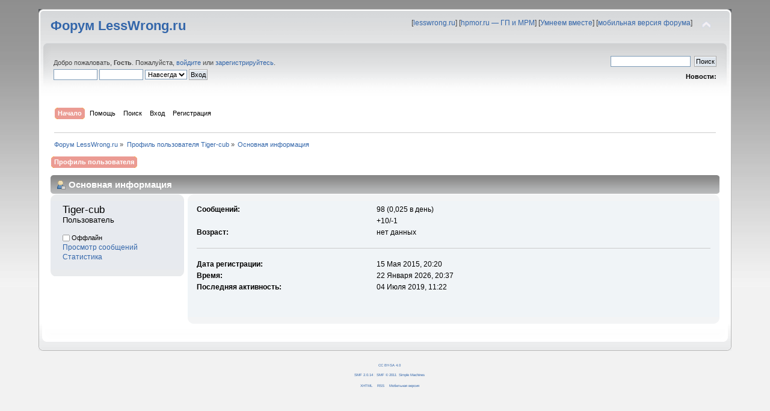

--- FILE ---
content_type: text/html; charset=UTF-8
request_url: https://lesswrong.ru/forum/index.php?PHPSESSID=904a1ccjls3ectsvu2ftfj65ic&action=profile;u=894
body_size: 4261
content:
<!DOCTYPE html PUBLIC "-//W3C//DTD XHTML 1.0 Transitional//EN" "http://www.w3.org/TR/xhtml1/DTD/xhtml1-transitional.dtd">
<html xmlns="http://www.w3.org/1999/xhtml">
<head>
	<link rel="stylesheet" type="text/css" href="https://lesswrong.ru/forum/Themes/lw_theme/css/index.css?fin20" />
	<link rel="stylesheet" type="text/css" href="https://lesswrong.ru/forum/Themes/default/css/webkit.css" />
	<script type="text/javascript" src="https://lesswrong.ru/forum/Themes/default/scripts/script.js?fin20"></script>
	<script type="text/javascript" src="https://lesswrong.ru/forum/Themes/lw_theme/scripts/theme.js?fin20"></script>
	<script type="text/javascript"><!-- // --><![CDATA[
		var smf_theme_url = "https://lesswrong.ru/forum/Themes/lw_theme";
		var smf_default_theme_url = "https://lesswrong.ru/forum/Themes/default";
		var smf_images_url = "https://lesswrong.ru/forum/Themes/lw_theme/images";
		var smf_scripturl = "https://lesswrong.ru/forum/index.php?PHPSESSID=904a1ccjls3ectsvu2ftfj65ic&amp;";
		var smf_iso_case_folding = false;
		var smf_charset = "UTF-8";
		var ajax_notification_text = "Загружается...";
		var ajax_notification_cancel_text = "Отменить";
	// ]]></script>
<script>
  (function(i,s,o,g,r,a,m){i['GoogleAnalyticsObject']=r;i[r]=i[r]||function(){
  (i[r].q=i[r].q||[]).push(arguments)},i[r].l=1*new Date();a=s.createElement(o),
  m=s.getElementsByTagName(o)[0];a.async=1;a.src=g;m.parentNode.insertBefore(a,m)
  })(window,document,'script','//www.google-analytics.com/analytics.js','ga');

  ga('create', 'UA-32774277-1', 'auto');
  ga('send', 'pageview');

</script>

<!-- Yandex.Metrika counter -->
<script type="text/javascript" >
   (function(m,e,t,r,i,k,a){m[i]=m[i]||function(){(m[i].a=m[i].a||[]).push(arguments)};
   m[i].l=1*new Date();k=e.createElement(t),a=e.getElementsByTagName(t)[0],k.async=1,k.src=r,a.parentNode.insertBefore(k,a)})
   (window, document, "script", "https://mc.yandex.ru/metrika/tag.js", "ym");

   ym(45932511, "init", {
        clickmap:true,
        trackLinks:true,
        accurateTrackBounce:true
   });
</script>
<noscript><div><img src="https://mc.yandex.ru/watch/45932511" style="position:absolute; left:-9999px;" alt="" /></div></noscript>
<!-- /Yandex.Metrika counter -->

	<meta http-equiv="Content-Type" content="text/html; charset=UTF-8" />
	<meta name="description" content="Профиль пользователя Tiger-cub" />
	<title>Профиль пользователя Tiger-cub</title>
	<link rel="canonical" href="https://lesswrong.ru/forum/index.php?action=profile;u=894" />
	<link rel="help" href="https://lesswrong.ru/forum/index.php?PHPSESSID=904a1ccjls3ectsvu2ftfj65ic&amp;action=help" />
	<link rel="search" href="https://lesswrong.ru/forum/index.php?PHPSESSID=904a1ccjls3ectsvu2ftfj65ic&amp;action=search" />
	<link rel="contents" href="https://lesswrong.ru/forum/index.php?PHPSESSID=904a1ccjls3ectsvu2ftfj65ic&amp;" />
	<link rel="alternate" type="application/rss+xml" title="Форум LessWrong.ru - RSS" href="https://lesswrong.ru/forum/index.php?PHPSESSID=904a1ccjls3ectsvu2ftfj65ic&amp;type=rss;action=.xml" />
<script type="text/javascript">
var _gaq = _gaq || [];
_gaq.push(['_setAccount', 'UA-32774277-1']);
_gaq.push(['_trackPageview']);
(function() {
var ga = document.createElement('script'); ga.type = 'text/javascript'; ga.async = true;
ga.src = ('https:' == document.location.protocol ? 'https://ssl' : 'http://www') + '.google-analytics.com/ga.js';
var s = document.getElementsByTagName('script')[0]; s.parentNode.insertBefore(ga, s);
})();
</script>
</head>
<body>
<div id="wrapper" style="width: 90%">
	<div id="header"><div class="frame">
		<div id="top_section">
			<h1 class="forumtitle">
				<a href="https://lesswrong.ru/forum/index.php?PHPSESSID=904a1ccjls3ectsvu2ftfj65ic&amp;">Форум LessWrong.ru</a>
			</h1>
			<img id="upshrink" src="https://lesswrong.ru/forum/Themes/lw_theme/images/upshrink.png" alt="*" title="Свернуть/Развернуть" style="display: none;" />
			<div id="siteslogan" class="floatright">[<a href="/" title="Перейти на сайт с материалами по рациональному мышлению">lesswrong.ru</a>]  [<a href="http://hpmor.ru/" title="Читать книгу «Гарри Поттер и Методы рационального мышления»">hpmor.ru — ГП и МРМ</a>] [<a href="http://umneem.org/" title="Улучшение мышление через практику рациональности">Умнеем вместе</a>] [<a href="/forum/index.php?wap2" title="Мобильная версия этого форума">мобильная версия форума</a>]</div>
		</div>
		<div id="upper_section" class="middletext">
			<div class="user">
				<script type="text/javascript" src="https://lesswrong.ru/forum/Themes/default/scripts/sha1.js"></script>
				<form id="guest_form" action="https://lesswrong.ru/forum/index.php?PHPSESSID=904a1ccjls3ectsvu2ftfj65ic&amp;action=login2" method="post" accept-charset="UTF-8"  onsubmit="hashLoginPassword(this, '0ea2ea2f983e415618ef6f69632fbb01');">
					<div class="info">Добро пожаловать, <strong>Гость</strong>. Пожалуйста, <a href="https://lesswrong.ru/forum/index.php?PHPSESSID=904a1ccjls3ectsvu2ftfj65ic&amp;action=login">войдите</a> или <a href="https://lesswrong.ru/forum/index.php?PHPSESSID=904a1ccjls3ectsvu2ftfj65ic&amp;action=register">зарегистрируйтесь</a>.</div>
					<input type="text" name="user" size="10" class="input_text" />
					<input type="password" name="passwrd" size="10" class="input_password" />
					<select name="cookielength">
						<option value="60">1 час</option>
						<option value="1440">1 день</option>
						<option value="10080">1 неделя</option>
						<option value="43200">1 месяц</option>
						<option value="-1" selected="selected">Навсегда</option>
					</select>
					<input type="submit" value="Вход" class="button_submit" /><br />
					<div class="info"></div>
					<input type="hidden" name="hash_passwrd" value="" /><input type="hidden" name="ad82fecaa" value="0ea2ea2f983e415618ef6f69632fbb01" />
				</form>
			</div>
			<div class="news normaltext">
				<form id="search_form" action="https://lesswrong.ru/forum/index.php?PHPSESSID=904a1ccjls3ectsvu2ftfj65ic&amp;action=search2" method="post" accept-charset="UTF-8">
					<input type="text" name="search" value="" class="input_text" />&nbsp;
					<input type="submit" name="submit" value="Поиск" class="button_submit" />
					<input type="hidden" name="advanced" value="0" /></form>
				<h2>Новости: </h2>
				<p></p>
			</div>
		</div>
		<br class="clear" />
		<script type="text/javascript"><!-- // --><![CDATA[
			var oMainHeaderToggle = new smc_Toggle({
				bToggleEnabled: true,
				bCurrentlyCollapsed: false,
				aSwappableContainers: [
					'upper_section'
				],
				aSwapImages: [
					{
						sId: 'upshrink',
						srcExpanded: smf_images_url + '/upshrink.png',
						altExpanded: 'Свернуть/Развернуть',
						srcCollapsed: smf_images_url + '/upshrink2.png',
						altCollapsed: 'Свернуть/Развернуть'
					}
				],
				oThemeOptions: {
					bUseThemeSettings: false,
					sOptionName: 'collapse_header',
					sSessionVar: 'ad82fecaa',
					sSessionId: '0ea2ea2f983e415618ef6f69632fbb01'
				},
				oCookieOptions: {
					bUseCookie: true,
					sCookieName: 'upshrink'
				}
			});
		// ]]></script>
		<div id="main_menu">
			<ul class="dropmenu" id="menu_nav">
				<li id="button_home">
					<a class="active firstlevel" href="https://lesswrong.ru/forum/index.php?PHPSESSID=904a1ccjls3ectsvu2ftfj65ic&amp;">
						<span class="last firstlevel">Начало</span>
					</a>
				</li>
				<li id="button_help">
					<a class="firstlevel" href="https://lesswrong.ru/forum/index.php?PHPSESSID=904a1ccjls3ectsvu2ftfj65ic&amp;action=help">
						<span class="firstlevel">Помощь</span>
					</a>
				</li>
				<li id="button_search">
					<a class="firstlevel" href="https://lesswrong.ru/forum/index.php?PHPSESSID=904a1ccjls3ectsvu2ftfj65ic&amp;action=search">
						<span class="firstlevel">Поиск</span>
					</a>
				</li>
				<li id="button_login">
					<a class="firstlevel" href="https://lesswrong.ru/forum/index.php?PHPSESSID=904a1ccjls3ectsvu2ftfj65ic&amp;action=login">
						<span class="firstlevel">Вход</span>
					</a>
				</li>
				<li id="button_register">
					<a class="firstlevel" href="https://lesswrong.ru/forum/index.php?PHPSESSID=904a1ccjls3ectsvu2ftfj65ic&amp;action=register" onClick="_gaq.push(['_trackEvent', 'Registration', 'First stage', 'Clicking Registration link on forum']);">
						<span class="last firstlevel">Регистрация</span>
					</a>
				</li>
			</ul>
		</div>
		<br class="clear" />
	</div></div>
	<div id="content_section"><div class="frame">
		<div id="main_content_section">
	<div class="navigate_section">
		<ul>
			<li>
				<a href="https://lesswrong.ru/forum/index.php?PHPSESSID=904a1ccjls3ectsvu2ftfj65ic&amp;"><span>Форум LessWrong.ru</span></a> &#187;
			</li>
			<li>
				<a href="https://lesswrong.ru/forum/index.php?PHPSESSID=904a1ccjls3ectsvu2ftfj65ic&amp;action=profile;u=894"><span>Профиль пользователя Tiger-cub</span></a> &#187;
			</li>
			<li class="last">
				<a href="https://lesswrong.ru/forum/index.php?PHPSESSID=904a1ccjls3ectsvu2ftfj65ic&amp;action=profile;u=894;area=summary"><span>Основная информация</span></a>
			</li>
		</ul>
	</div>
<div id="admin_menu">
	<ul class="dropmenu" id="dropdown_menu_1">
			<li><a class="active firstlevel" href="#"><span class="firstlevel">Профиль пользователя</span></a>
				<ul>
					<li>
						<a class="chosen" href="https://lesswrong.ru/forum/index.php?PHPSESSID=904a1ccjls3ectsvu2ftfj65ic&amp;action=profile;area=summary;u=894"><span>Основная информация</span></a>
					</li>
					<li>
						<a href="https://lesswrong.ru/forum/index.php?PHPSESSID=904a1ccjls3ectsvu2ftfj65ic&amp;action=profile;area=statistics;u=894"><span>Статистика</span></a>
					</li>
					<li>
						<a href="https://lesswrong.ru/forum/index.php?PHPSESSID=904a1ccjls3ectsvu2ftfj65ic&amp;action=profile;area=showposts;u=894"><span>Просмотр сообщений...</span></a>
						<ul>
							<li>
								<a href="https://lesswrong.ru/forum/index.php?PHPSESSID=904a1ccjls3ectsvu2ftfj65ic&amp;action=profile;area=showposts;sa=messages;u=894"><span>Сообщения</span></a>
							</li>
							<li>
								<a href="https://lesswrong.ru/forum/index.php?PHPSESSID=904a1ccjls3ectsvu2ftfj65ic&amp;action=profile;area=showposts;sa=topics;u=894"><span>Темы</span></a>
							</li>
							<li>
								<a href="https://lesswrong.ru/forum/index.php?PHPSESSID=904a1ccjls3ectsvu2ftfj65ic&amp;action=profile;area=showposts;sa=attach;u=894"><span>Вложения</span></a>
							</li>
						</ul>
					</li>
				</ul>
			</li>
	</ul>
</div>
<div id="admin_content">
	<script type="text/javascript" src="https://lesswrong.ru/forum/Themes/default/scripts/profile.js"></script>
	<script type="text/javascript"><!-- // --><![CDATA[
		disableAutoComplete();
	// ]]></script>
<div id="profileview" class="flow_auto">
	<div class="cat_bar">
		<h3 class="catbg">
			<span class="ie6_header floatleft"><img src="https://lesswrong.ru/forum/Themes/lw_theme/images/icons/profile_sm.gif" alt="" class="icon" />Основная информация</span>
		</h3>
	</div>
	<div id="basicinfo">
		<div class="windowbg">
			<span class="topslice"><span></span></span>
			<div class="content flow_auto">
				<div class="username"><h4>Tiger-cub <span class="position">Пользователь</span></h4></div>
				
				<ul class="reset">
				
				
				
				
			</ul>
			<span id="userstatus"><img src="https://lesswrong.ru/forum/Themes/lw_theme/images/useroff.gif" alt="Оффлайн" align="middle" /><span class="smalltext"> Оффлайн</span>
				</span>
				<p id="infolinks">
					<a href="https://lesswrong.ru/forum/index.php?PHPSESSID=904a1ccjls3ectsvu2ftfj65ic&amp;action=profile;area=showposts;u=894">Просмотр сообщений</a><br />
					<a href="https://lesswrong.ru/forum/index.php?PHPSESSID=904a1ccjls3ectsvu2ftfj65ic&amp;action=profile;area=statistics;u=894">Статистика</a>
				</p>
			</div>
			<span class="botslice"><span></span></span>
		</div>
	</div>
	<div id="detailedinfo">
		<div class="windowbg2">
			<span class="topslice"><span></span></span>
			<div class="content">
				<dl>
					<dt>Сообщений: </dt>
					<dd>98 (0,025 в день)</dd>
					<dt> </dt>
					<dd>+10/-1</dd>
					<dt>Возраст:</dt>
					<dd>нет данных</dd>
				</dl>
				<dl class="noborder">
					<dt>Дата регистрации: </dt>
					<dd>15 Мая 2015, 20:20</dd>
					<dt>Время:</dt>
					<dd>22 Января 2026, 20:37</dd>
					<dt>Последняя активность: </dt>
					<dd>04 Июля 2019, 11:22</dd>
				</dl>
			</div>
			<span class="botslice"><span></span></span>
		</div>
	</div>
<div class="clear"></div>
</div>
</div>
		</div>
	</div></div>
	<div id="footer_section"><div class="frame">
		<ul class="reset">
			<li class="copyright"><a href="https://creativecommons.org/licenses/by-sa/4.0/" title="Материалы форума доступны по лицензии Attribution-ShareAlike 4.0 International">CC BY-SA 4.0</a></li>
			<li class="copyright">
			<span class="smalltext" style="display: inline; visibility: visible; font-family: Verdana, Arial, sans-serif;"><a href="https://lesswrong.ru/forum/index.php?PHPSESSID=904a1ccjls3ectsvu2ftfj65ic&amp;action=credits" title="Simple Machines Forum" target="_blank" class="new_win">SMF 2.0.14</a> |
 <a href="http://www.simplemachines.org/about/smf/license.php" title="License" target="_blank" class="new_win">SMF &copy; 2011</a>, <a href="http://www.simplemachines.org" title="Simple Machines" target="_blank" class="new_win">Simple Machines</a>
			</span></li>
			<li><a id="button_xhtml" href="http://validator.w3.org/check?uri=referer" target="_blank" class="new_win_c" title="Valid XHTML 1.0!"><span>XHTML</span></a></li>
			<li><a id="button_rss" href="https://lesswrong.ru/forum/index.php?PHPSESSID=904a1ccjls3ectsvu2ftfj65ic&amp;action=.xml;type=rss" class="new_win"><span>RSS</span></a></li>
			<li class="last"><a id="button_wap2" href="https://lesswrong.ru/forum/index.php?PHPSESSID=904a1ccjls3ectsvu2ftfj65ic&amp;wap2" class="new_win"><span>Мобильная версия</span></a></li>
		</ul>
	</div></div>
</div>
</body></html>